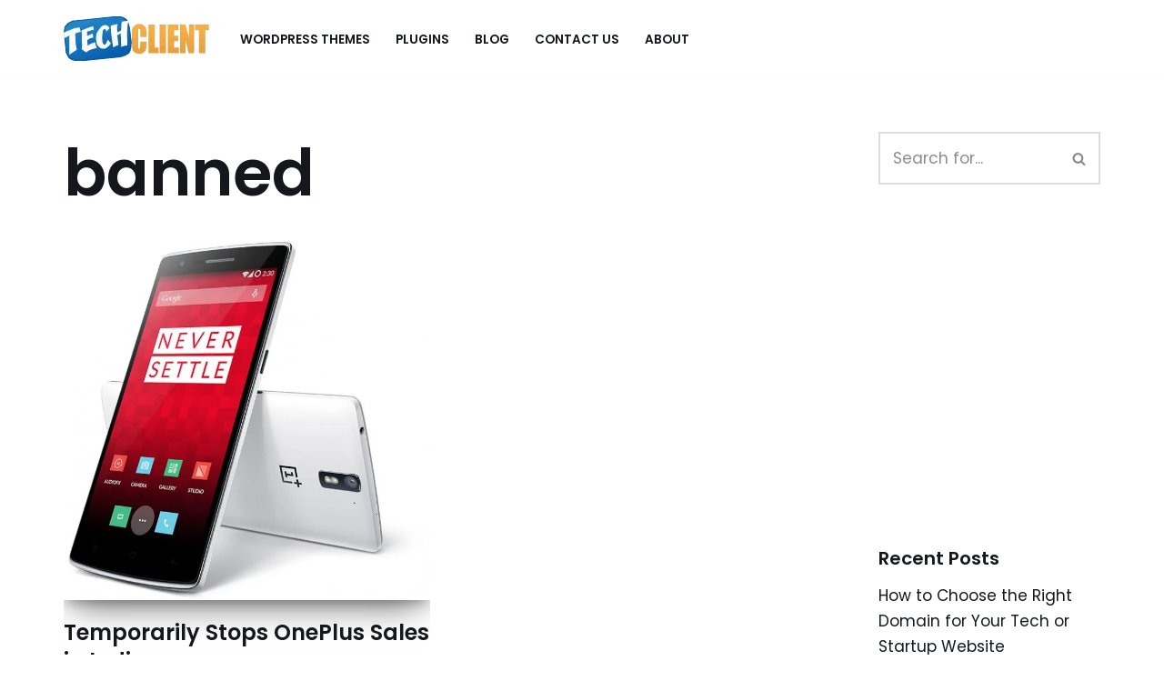

--- FILE ---
content_type: text/html; charset=utf-8
request_url: https://www.google.com/recaptcha/api2/aframe
body_size: 267
content:
<!DOCTYPE HTML><html><head><meta http-equiv="content-type" content="text/html; charset=UTF-8"></head><body><script nonce="-AqjPURJfPm-n81DCCdwSw">/** Anti-fraud and anti-abuse applications only. See google.com/recaptcha */ try{var clients={'sodar':'https://pagead2.googlesyndication.com/pagead/sodar?'};window.addEventListener("message",function(a){try{if(a.source===window.parent){var b=JSON.parse(a.data);var c=clients[b['id']];if(c){var d=document.createElement('img');d.src=c+b['params']+'&rc='+(localStorage.getItem("rc::a")?sessionStorage.getItem("rc::b"):"");window.document.body.appendChild(d);sessionStorage.setItem("rc::e",parseInt(sessionStorage.getItem("rc::e")||0)+1);localStorage.setItem("rc::h",'1769514088210');}}}catch(b){}});window.parent.postMessage("_grecaptcha_ready", "*");}catch(b){}</script></body></html>